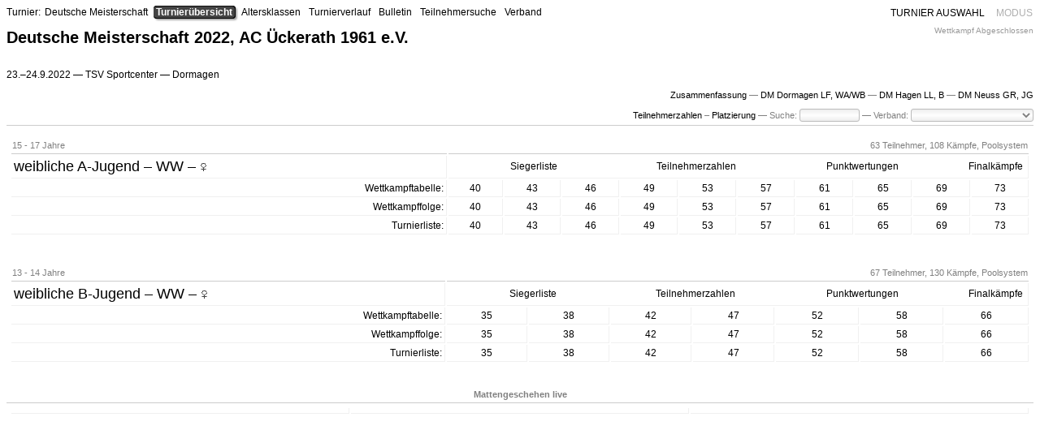

--- FILE ---
content_type: text/html; charset=UTF-8
request_url: http://turniere.ringen-nrw.de/?sv=tmv&wbw%3Asiteservice=1&tk=tmv&op=t&tnmid=20&xoview=a&paid=1563&xopaid=1563&xoname=Scherer&xogivenname=Vincent&xoorg=S%C3%BCdbaden&orgid=507&xoou=KSV+Tennenbronn&xojwcid=311&xoweight=82+kg&tnmId=12&__=1716640124.1030946391
body_size: 4668
content:
<!DOCTYPE html>
<html xmlns="http://www.w3.org/1999/xhtml">
  <head>
    <meta http-equiv="Content-Type" content="text/html; charset=utf-8" />
    <meta charset="UTF-8" />
    <link href="/site/css/site.css" rel="stylesheet" type="text/css" />
    <link rel="shortcut icon" type="image/x-icon" href="rdb.ico" />
    <title>tmv</title>
    <!-- begin-wbw-header -->
    <link rel="stylesheet" href="/lib/wbw/css/wbw.main.css" type="text/css"/><link rel="stylesheet" href="/lib/wbw/css/wbw.local.css" type="text/css"/><script type="text/javascript" src="/lib/wbw/js/jquery.js"></script><script type="text/javascript" src="/lib/wbw/js/jquery.noconflict.wbw.js"></script><link rel="stylesheet" href="/lib/wbw/css/wbw.component.css" type="text/css"/><script type="text/javascript" src="/lib/wbw/js/registerCard.js"></script><script type="text/javascript" src="/lib/wbw/js/jquery.noconflict.false.wbw.js"></script>    <!-- end-wbw-header -->
  </head>
  <body>
    <a name="home"></a>
    <!-- begin-wbw-body -->
    <div class="rdb"><a name="top"></a> 

<div class="wbwRelative">    
    
<div class="r " style="position:absolute; top:1px; right:60px; z-index:4;"><a href="/?sv=tmv&wbw%3Asiteservice=1&tk=tmv&op=z&tnmid=20&xoview=a&paid=1563&xopaid=1563&xoname=Scherer&xogivenname=Vincent&xoorg=S%C3%BCdbaden&orgid=507&xoou=KSV+Tennenbronn&xojwcid=311&xoweight=82+kg&tnmId=12&tnacid=55&__=1769914831.1892967550">TURNIER AUSWAHL</a></div><div class="r " style="position:absolute; top:1px; right:1px; z-index:4;">  <div id="__1769914831gcid3716n" class="g">MODUS</div>  <div id="__1769914831gcid3716b" style="display:none; border-radius:10px; box-shadow:1px 1px 1px #444;                        border:1px solid #ccc; background-color: #fff; padding:5px">    <div class="bb " style="font-size:larger"><a href="/?sv=tmv&wbw%3Asiteservice=1&tk=tmv&op=t&tnmid=20&xoview=a&paid=1563&xopaid=1563&xoname=Scherer&xogivenname=Vincent&xoorg=S%C3%BCdbaden&orgid=507&xoou=KSV+Tennenbronn&xojwcid=311&xoweight=82+kg&tnmId=12&tnacid=55&__=1769914831.1241574313" class="rdbSelected">Pressemodus</a></div>    <div class="bb " style="font-size:larger"><a href="/?sv=tmv&wbw%3Asiteservice=1&tk=tmv&op=t&tnmid=20&xoview=q&paid=1563&xopaid=1563&xoname=Scherer&xogivenname=Vincent&xoorg=S%C3%BCdbaden&orgid=507&xoou=KSV+Tennenbronn&xojwcid=311&xoweight=82+kg&tnmId=12&tnacid=55&__=1769914831.178236527" class="">&Uuml;bertragungsmodus</a></div>    <div class="bb " style="font-size:larger"><a href="/?sv=tmv&wbw%3Asiteservice=1&tk=tmv&op=t&tnmid=20&xoview=g&paid=1563&xopaid=1563&xoname=Scherer&xogivenname=Vincent&xoorg=S%C3%BCdbaden&orgid=507&xoou=KSV+Tennenbronn&xojwcid=311&xoweight=82+kg&tnmId=12&tnacid=55&__=1769914831.1878038174" class="">Trainermodus</a></div>  </div></div>
<script>
(function(jq) { jq(document).ready(function() { 
  wbwjquery("#__1769914831gcid3716n").click(function() {
    wbwjquery("#__1769914831gcid3716b").toggle(200);
  });
})})(wbwjquery);

</script>
<a name="top"></a><table class="rdbNavList"><tr><td class="WbwNavEntryHead rdbNavEntryHead" >Turnier:</td><td><span class="WbwNavEntry rdbNavEntry  "><a href="/?sv=tmv&wbw%3Asiteservice=1&tk=tmv&op=tg&tnmid=20&xoview=a&paid=1563&xopaid=1563&xoname=Scherer&xogivenname=Vincent&xoorg=S%C3%BCdbaden&orgid=507&xoou=KSV+Tennenbronn&xojwcid=311&xoweight=82+kg&tnmId=12&tnacid=55&__=1769914831.168242491"  title="Zusammenfassung aller Austragungen">Deutsche Meisterschaft</a></span><span class="WbwNavEntry rdbNavEntry rdbSelected "><a href="/?sv=tmv&wbw%3Asiteservice=1&tk=tmv&op=th&tnmid=20&xoview=a&paid=1563&xopaid=1563&xoname=Scherer&xogivenname=Vincent&xoorg=S%C3%BCdbaden&orgid=507&xoou=KSV+Tennenbronn&xojwcid=311&xoweight=82+kg&tnmId=12&tnacid=55&__=1769914831.382719089"  title="Zeige eine &Uuml;bersicht aller Altersklassen und Gewichtsklassen des Turniers an">Turnier&uuml;bersicht</a></span><span class="WbwNavEntry rdbNavEntry  "><a href="/?sv=tmv&wbw%3Asiteservice=1&tk=tmv&op=ta&tnmid=20&xoview=a&paid=1563&xopaid=1563&xoname=Scherer&xogivenname=Vincent&xoorg=S%C3%BCdbaden&orgid=507&xoou=KSV+Tennenbronn&xojwcid=311&xoweight=82+kg&tnmId=12&tnacid=55&__=1769914831.7950583"  title="Zeige Turnierlisten, Wettkampffolge und Finalk&auml;mpfe nach Altersklasse an">Altersklassen</a></span><span class="WbwNavEntry rdbNavEntry  "><a href="/?sv=tmv&wbw%3Asiteservice=1&tk=tmv&op=tt&tnmid=20&xoview=a&paid=1563&xopaid=1563&xoname=Scherer&xogivenname=Vincent&xoorg=S%C3%BCdbaden&orgid=507&xoou=KSV+Tennenbronn&xojwcid=311&xoweight=82+kg&tnmId=12&tnacid=55&__=1769914831.40877278"  title="Verlauf des Turniers anzeigen">Turnierverlauf</a></span><span class="WbwNavEntry rdbNavEntry  "><a href="/?sv=tmv&wbw%3Asiteservice=1&tk=tmv&op=tb&tnmid=20&xoview=a&paid=1563&xopaid=1563&xoname=Scherer&xogivenname=Vincent&xoorg=S%C3%BCdbaden&orgid=507&xoou=KSV+Tennenbronn&xojwcid=311&xoweight=82+kg&tnmId=12&tnacid=55&__=1769914831.2024165554"  title="Teilnehmerzahlen, Punktwertungen, Siegerliste und Finalk&auml;mpfe des Turniers">Bulletin</a></span><span class="WbwNavEntry rdbNavEntry  "><a href="/?sv=tmv&wbw%3Asiteservice=1&tk=tmv&op=tp&tnmid=20&xoview=a&paid=1563&xopaid=1563&xoname=Scherer&xogivenname=Vincent&xoorg=S%C3%BCdbaden&orgid=507&xoou=KSV+Tennenbronn&xojwcid=311&xoweight=82+kg&tnmId=12&tnacid=55&__=1769914831.1128082043"  title="Suche einen Teilnehmer &uuml;ber seinen Namen und zeige dessen Turnierergebnis an">Teilnehmersuche</a></span><span class="WbwNavEntry rdbNavEntry  "><a href="/?sv=tmv&wbw%3Asiteservice=1&tk=tmv&op=to&tnmid=20&xoview=a&paid=1563&xopaid=1563&xoname=Scherer&xogivenname=Vincent&xoorg=S%C3%BCdbaden&orgid=507&xoou=KSV+Tennenbronn&xojwcid=311&xoweight=82+kg&tnmId=12&tnacid=55&__=1769914831.339602811"  title="W&auml;hle einen Verband und zeige die Wettkampffolge des Verbands an">Verband</a></span></td></tr>
</table><h1>Deutsche Meisterschaft 2022, AC Ückerath 1961 e.V.</h1><div class="wbwNoticeHeadline"><div class="r" title="UWW Regeln 2022 &ndash; #20 &ndash; 2022.GER.NRW &ndash; Verband und Verein &ndash; 130 Teilnehmer / 238 Kämpfe">  Wettkampf Abgeschlossen</div></div><div style="height:1px;">&nbsp;</div><p>23.&ndash;24.9.2022 &mdash; TSV Sportcenter  &mdash; <span title="Ausrichter: AC Ückerath 1961 e.V.">Dormagen</span></p><p class="r tiny"><a href="/?sv=tmv&wbw%3Asiteservice=1&tk=tmv&op=tg&tnmid=20&xoview=a&paid=1563&xopaid=1563&xoname=Scherer&xogivenname=Vincent&xoorg=S%C3%BCdbaden&orgid=507&xoou=KSV+Tennenbronn&xojwcid=311&xoweight=82+kg&tnmId=12&tnacid=55&__=1769914831.1769105747" title="Auswertung Deutsche Meisterschaft komplett">Zusammenfassung</a> &mdash; <a href="/?sv=tmv&wbw%3Asiteservice=1&tk=tmv&op=t&tnmid=20&xoview=a&paid=1563&xopaid=1563&xoname=Scherer&xogivenname=Vincent&xoorg=S%C3%BCdbaden&orgid=507&xoou=KSV+Tennenbronn&xojwcid=311&xoweight=82+kg&tnmId=12&tnacid=55&__=1769914831.868922856" title="weibliche A-Jugend, weibliche B-Jugend weiblicher Ringkampf in Dormagen vom 23.09.2022 bis 24.09.2022">DM Dormagen LF, WA/WB</a> &mdash; <a href="/?sv=tmv&wbw%3Asiteservice=1&tk=tmv&op=t&tnmid=19&xoview=a&paid=1563&xopaid=1563&xoname=Scherer&xogivenname=Vincent&xoorg=S%C3%BCdbaden&orgid=507&xoou=KSV+Tennenbronn&xojwcid=311&xoweight=82+kg&tnmId=12&tnacid=55&__=1769914831.652840875" title="B-Jugend Freistil in Hagen vom 23.09.2022 bis 24.09.2022">DM Hagen LL, B</a> &mdash; <a href="/?sv=tmv&wbw%3Asiteservice=1&tk=tmv&op=t&tnmid=12&xoview=a&paid=1563&xopaid=1563&xoname=Scherer&xogivenname=Vincent&xoorg=S%C3%BCdbaden&orgid=507&xoou=KSV+Tennenbronn&xojwcid=311&xoweight=82+kg&tnmId=12&tnacid=55&__=1769914831.27695937" title="Junioren griechisch-r&ouml;misch in Neuss vom 23.09.2022 bis 24.09.2022">DM Neuss GR, JG</a></p><p class="r f tiny"><a href="/?sv=tmv&wbw%3Asiteservice=1&tk=tmv&op=tbca&tnmid=20&xoview=a&paid=1563&xopaid=1563&xoname=Scherer&xogivenname=Vincent&xoorg=S%C3%BCdbaden&orgid=507&xoou=KSV+Tennenbronn&xojwcid=311&xoweight=82+kg&tnmId=12&tnacid=55&__=1769914831.1252546044" title="Teilnehmerzahlen nach Altersklasse">Teilnehmerzahlen</a> &ndash; <a href="/?sv=tmv&wbw%3Asiteservice=1&tk=tmv&op=tbro&tnmid=20&xoview=a&paid=1563&xopaid=1563&xoname=Scherer&xogivenname=Vincent&xoorg=S%C3%BCdbaden&orgid=507&xoou=KSV+Tennenbronn&xojwcid=311&xoweight=82+kg&tnmId=12&tnacid=55&__=1769914831.1205375042" title="Zeige die Platzierung nach Verband an">Platzierung</a> &mdash; <span class="x" title="Teilnehmer Suche"> Suche: <input   class="tiny RdbTnmQAttendee" name="q_qattendee" id="q_qattendee" type="text" value=""  size="10"  ></span> &mdash; <span class="x" title="Auswahl Verband">Verband: <select   class="inputbox tiny RdbTnmQOrg" name="q_qorg" id="q_qorg" size="1"><option value="" selected="selected"></option><option value="Bayern" >Bayern</option><option value="Berlin" >Berlin</option><option value="Brandenburg" >Brandenburg</option><option value="Hessen" >Hessen</option><option value="Mecklenburg-Vorpommern" >Mecklenburg-Vorpommern</option><option value="Niedersachsen" >Niedersachsen</option><option value="Nordbaden" >Nordbaden</option><option value="Nordrhein-Westfalen" >Nordrhein-Westfalen</option><option value="Pfalz" >Pfalz</option><option value="Rheinhessen" >Rheinhessen</option><option value="Rheinland" >Rheinland</option><option value="Saarland" >Saarland</option><option value="Sachsen" >Sachsen</option><option value="Sachsen-Anhalt" >Sachsen-Anhalt</option><option value="Südbaden" >Südbaden</option><option value="Thüringen" >Thüringen</option><option value="Württemberg" >Württemberg</option></select></span></p>
<script>
(function(jq) { jq(document).ready(function() { 
  wbwjquery(".RdbTnmQAttendee").keydown(function(ev) {
     if (ev.which == 13) {
         var o = {};
         o["qname"] = o["xoname"] = wbwjquery("#q_qattendee").val();
         return window.location.assign("/?sv=tmv&wbw%3Asiteservice=1&tk=tmv&op=tpb&tnmid=20&xoview=a&paid=1563&xopaid=1563&xoname=Scherer&xogivenname=Vincent&xoorg=S%C3%BCdbaden&orgid=507&xoou=KSV+Tennenbronn&xojwcid=311&xoweight=82+kg&tnmId=12&tnacid=55&__=1769914831.250979656&"+ wbwjquery.param(o));
     }
     if (ev.which == 27) {
         wbwjquery(".RdbTnmQAttendee").val("");
     }
  });
  wbwjquery(".RdbTnmQOrg").change(function() {
     var o = {};
     o["qorg"] = o["xoorg"] = wbwjquery("#q_qorg").val();
     window.location = "/?sv=tmv&wbw%3Asiteservice=1&tk=tmv&op=toa&tnmid=20&xoview=a&paid=1563&xopaid=1563&xoname=Scherer&xogivenname=Vincent&xoorg=S%C3%BCdbaden&orgid=507&xoou=KSV+Tennenbronn&xojwcid=311&xoweight=82+kg&tnmId=12&tnacid=55&__=1769914831.1549312246&"+ wbwjquery.param(o);
  });
})})(wbwjquery);

</script>
<div class=""></div><table class="rdbSpacy">  <tr class="">    <td class="f"><div class="tiny">15 - 17 Jahre</div></td>    <td class="f r" colspan="10" style="position:relative">        <div id="__1769914831gcid3717" class="tiny r">63 Teilnehmer, 108 K&auml;mpfe, Poolsystem</div>            </td>  </tr>  <tr class="">    <td class="brb large x">      weibliche A-Jugend &ndash; WW &ndash; <img src="/lib/wbw/icons/female.gif">    </td>  <td class="brb r" colspan="10">    <table style="width:100%"><tr>      <td class="r"><a href="/?sv=tmv&wbw%3Asiteservice=1&tk=tmv&op=tbra&tnmid=20&xoview=a&paid=1563&xopaid=1563&xoname=Scherer&xogivenname=Vincent&xoorg=S%C3%BCdbaden&orgid=507&xoou=KSV+Tennenbronn&xojwcid=311&xoweight=82+kg&tnmId=12&tnacid=55&__=1769914831.805609414" title="Siegerliste nach Gewichtsklassen">Siegerliste</a></td>      <td class="r"><a href="/?sv=tmv&wbw%3Asiteservice=1&tk=tmv&op=tbcw&tnmid=20&xoview=a&paid=1563&xopaid=1563&xoname=Scherer&xogivenname=Vincent&xoorg=S%C3%BCdbaden&orgid=507&xoou=KSV+Tennenbronn&xojwcid=311&xoweight=82+kg&tnmId=12&tnacid=55&__=1769914831.31750884" title="Teilnehmerzahlen nach Gewichtsklassen">Teilnehmerzahlen</a></td>      <td class="r"><a href="/?sv=tmv&wbw%3Asiteservice=1&tk=tmv&op=tby&tnmid=20&xoview=a&paid=1563&xopaid=1563&xoname=Scherer&xogivenname=Vincent&xoorg=S%C3%BCdbaden&orgid=507&xoou=KSV+Tennenbronn&xojwcid=311&xoweight=82+kg&tnmId=12&tnacid=55&__=1769914831.721940387" title="Punktwertungen">Punktwertungen</a></td>      <td class="r"><a href="/?sv=tmv&wbw%3Asiteservice=1&tk=tmv&op=tbf&tnmid=20&xoview=a&paid=1563&xopaid=1563&xoname=Scherer&xogivenname=Vincent&xoorg=S%C3%BCdbaden&orgid=507&xoou=KSV+Tennenbronn&xojwcid=311&xoweight=82+kg&tnmId=12&tnacid=55&__=1769914831.1677370219" title="Finalk&auml;mpfe">Finalk&auml;mpfe</a></td>    </tr></table>  </td>  </tr><tr class="rdbMagic">  <td class="r brb">Wettkampftabelle:</td><td class="c brb x"><a class="rdbLink" href="/?sv=tmv&wbw%3Asiteservice=1&tk=tmv&op=tab&tnmid=20&xoview=a&paid=1563&xopaid=1563&xoname=Scherer&xogivenname=Vincent&xoorg=S%C3%BCdbaden&orgid=507&xoou=KSV+Tennenbronn&xojwcid=311&xoweight=82+kg&tnmId=12&tnacid=55&wcid=541&__=1769914831.720579917" title="Wettkampftabelle der 40 kg Klasse (weibliche A-Jugend) &ndash; 0 K&auml;mpfe &ndash; 0 Teilnehmer">40</a></td><td class="c brb x"><a class="rdbLink" href="/?sv=tmv&wbw%3Asiteservice=1&tk=tmv&op=tab&tnmid=20&xoview=a&paid=1563&xopaid=1563&xoname=Scherer&xogivenname=Vincent&xoorg=S%C3%BCdbaden&orgid=507&xoou=KSV+Tennenbronn&xojwcid=311&xoweight=82+kg&tnmId=12&tnacid=55&wcid=542&__=1769914831.1627668362" title="Wettkampftabelle der 43 kg Klasse (weibliche A-Jugend) &ndash; 0 K&auml;mpfe &ndash; 0 Teilnehmer">43</a></td><td class="c brb x"><a class="rdbLink" href="/?sv=tmv&wbw%3Asiteservice=1&tk=tmv&op=tab&tnmid=20&xoview=a&paid=1563&xopaid=1563&xoname=Scherer&xogivenname=Vincent&xoorg=S%C3%BCdbaden&orgid=507&xoou=KSV+Tennenbronn&xojwcid=311&xoweight=82+kg&tnmId=12&tnacid=55&wcid=543&__=1769914831.1483145467" title="Wettkampftabelle der 46 kg Klasse (weibliche A-Jugend) &ndash; 3 K&auml;mpfe &ndash; 3 Teilnehmer">46</a></td><td class="c brb x"><a class="rdbLink" href="/?sv=tmv&wbw%3Asiteservice=1&tk=tmv&op=tab&tnmid=20&xoview=a&paid=1563&xopaid=1563&xoname=Scherer&xogivenname=Vincent&xoorg=S%C3%BCdbaden&orgid=507&xoou=KSV+Tennenbronn&xojwcid=311&xoweight=82+kg&tnmId=12&tnacid=55&wcid=544&__=1769914831.553577882" title="Wettkampftabelle der 49 kg Klasse (weibliche A-Jugend) &ndash; 10 K&auml;mpfe &ndash; 5 Teilnehmer">49</a></td><td class="c brb x"><a class="rdbLink" href="/?sv=tmv&wbw%3Asiteservice=1&tk=tmv&op=tab&tnmid=20&xoview=a&paid=1563&xopaid=1563&xoname=Scherer&xogivenname=Vincent&xoorg=S%C3%BCdbaden&orgid=507&xoou=KSV+Tennenbronn&xojwcid=311&xoweight=82+kg&tnmId=12&tnacid=55&wcid=545&__=1769914831.1525415831" title="Wettkampftabelle der 53 kg Klasse (weibliche A-Jugend) &ndash; 29 K&auml;mpfe &ndash; 16 Teilnehmer">53</a></td><td class="c brb x"><a class="rdbLink" href="/?sv=tmv&wbw%3Asiteservice=1&tk=tmv&op=tab&tnmid=20&xoview=a&paid=1563&xopaid=1563&xoname=Scherer&xogivenname=Vincent&xoorg=S%C3%BCdbaden&orgid=507&xoou=KSV+Tennenbronn&xojwcid=311&xoweight=82+kg&tnmId=12&tnacid=55&wcid=546&__=1769914831.1926542190" title="Wettkampftabelle der 57 kg Klasse (weibliche A-Jugend) &ndash; 21 K&auml;mpfe &ndash; 12 Teilnehmer">57</a></td><td class="c brb x"><a class="rdbLink" href="/?sv=tmv&wbw%3Asiteservice=1&tk=tmv&op=tab&tnmid=20&xoview=a&paid=1563&xopaid=1563&xoname=Scherer&xogivenname=Vincent&xoorg=S%C3%BCdbaden&orgid=507&xoou=KSV+Tennenbronn&xojwcid=311&xoweight=82+kg&tnmId=12&tnacid=55&wcid=547&__=1769914831.795684828" title="Wettkampftabelle der 61 kg Klasse (weibliche A-Jugend) &ndash; 20 K&auml;mpfe &ndash; 11 Teilnehmer">61</a></td><td class="c brb x"><a class="rdbLink" href="/?sv=tmv&wbw%3Asiteservice=1&tk=tmv&op=tab&tnmid=20&xoview=a&paid=1563&xopaid=1563&xoname=Scherer&xogivenname=Vincent&xoorg=S%C3%BCdbaden&orgid=507&xoou=KSV+Tennenbronn&xojwcid=311&xoweight=82+kg&tnmId=12&tnacid=55&wcid=548&__=1769914831.1792723420" title="Wettkampftabelle der 65 kg Klasse (weibliche A-Jugend) &ndash; 13 K&auml;mpfe &ndash; 8 Teilnehmer">65</a></td><td class="c brb x"><a class="rdbLink" href="/?sv=tmv&wbw%3Asiteservice=1&tk=tmv&op=tab&tnmid=20&xoview=a&paid=1563&xopaid=1563&xoname=Scherer&xogivenname=Vincent&xoorg=S%C3%BCdbaden&orgid=507&xoou=KSV+Tennenbronn&xojwcid=311&xoweight=82+kg&tnmId=12&tnacid=55&wcid=549&__=1769914831.1355128653" title="Wettkampftabelle der 69 kg Klasse (weibliche A-Jugend) &ndash; 6 K&auml;mpfe &ndash; 4 Teilnehmer">69</a></td><td class="c brb x"><a class="rdbLink" href="/?sv=tmv&wbw%3Asiteservice=1&tk=tmv&op=tab&tnmid=20&xoview=a&paid=1563&xopaid=1563&xoname=Scherer&xogivenname=Vincent&xoorg=S%C3%BCdbaden&orgid=507&xoou=KSV+Tennenbronn&xojwcid=311&xoweight=82+kg&tnmId=12&tnacid=55&wcid=550&__=1769914831.1602835321" title="Wettkampftabelle der 73 kg Klasse (weibliche A-Jugend) &ndash; 6 K&auml;mpfe &ndash; 4 Teilnehmer">73</a></td></tr><tr class="rdbMagic">  <td class="r brb">Wettkampffolge:</td><td class="c brb x"><a class="rdbLink" href="/?sv=tmv&wbw%3Asiteservice=1&tk=tmv&op=tat&tnmid=20&xoview=a&paid=1563&xopaid=1563&xoname=Scherer&xogivenname=Vincent&xoorg=S%C3%BCdbaden&orgid=507&xoou=KSV+Tennenbronn&xojwcid=311&xoweight=82+kg&tnmId=12&tnacid=55&wcid=541&__=1769914831.1658134318" title="Wettkampffolge der 40 kg Klasse (weibliche A-Jugend) &ndash; 0 K&auml;mpfe &ndash; 0 Teilnehmer">40</a></td><td class="c brb x"><a class="rdbLink" href="/?sv=tmv&wbw%3Asiteservice=1&tk=tmv&op=tat&tnmid=20&xoview=a&paid=1563&xopaid=1563&xoname=Scherer&xogivenname=Vincent&xoorg=S%C3%BCdbaden&orgid=507&xoou=KSV+Tennenbronn&xojwcid=311&xoweight=82+kg&tnmId=12&tnacid=55&wcid=542&__=1769914831.235986493" title="Wettkampffolge der 43 kg Klasse (weibliche A-Jugend) &ndash; 0 K&auml;mpfe &ndash; 0 Teilnehmer">43</a></td><td class="c brb x"><a class="rdbLink" href="/?sv=tmv&wbw%3Asiteservice=1&tk=tmv&op=tat&tnmid=20&xoview=a&paid=1563&xopaid=1563&xoname=Scherer&xogivenname=Vincent&xoorg=S%C3%BCdbaden&orgid=507&xoou=KSV+Tennenbronn&xojwcid=311&xoweight=82+kg&tnmId=12&tnacid=55&wcid=543&__=1769914831.33465277" title="Wettkampffolge der 46 kg Klasse (weibliche A-Jugend) &ndash; 3 K&auml;mpfe &ndash; 3 Teilnehmer">46</a></td><td class="c brb x"><a class="rdbLink" href="/?sv=tmv&wbw%3Asiteservice=1&tk=tmv&op=tat&tnmid=20&xoview=a&paid=1563&xopaid=1563&xoname=Scherer&xogivenname=Vincent&xoorg=S%C3%BCdbaden&orgid=507&xoou=KSV+Tennenbronn&xojwcid=311&xoweight=82+kg&tnmId=12&tnacid=55&wcid=544&__=1769914831.1151503776" title="Wettkampffolge der 49 kg Klasse (weibliche A-Jugend) &ndash; 10 K&auml;mpfe &ndash; 5 Teilnehmer">49</a></td><td class="c brb x"><a class="rdbLink" href="/?sv=tmv&wbw%3Asiteservice=1&tk=tmv&op=tat&tnmid=20&xoview=a&paid=1563&xopaid=1563&xoname=Scherer&xogivenname=Vincent&xoorg=S%C3%BCdbaden&orgid=507&xoou=KSV+Tennenbronn&xojwcid=311&xoweight=82+kg&tnmId=12&tnacid=55&wcid=545&__=1769914831.1027764511" title="Wettkampffolge der 53 kg Klasse (weibliche A-Jugend) &ndash; 29 K&auml;mpfe &ndash; 16 Teilnehmer">53</a></td><td class="c brb x"><a class="rdbLink" href="/?sv=tmv&wbw%3Asiteservice=1&tk=tmv&op=tat&tnmid=20&xoview=a&paid=1563&xopaid=1563&xoname=Scherer&xogivenname=Vincent&xoorg=S%C3%BCdbaden&orgid=507&xoou=KSV+Tennenbronn&xojwcid=311&xoweight=82+kg&tnmId=12&tnacid=55&wcid=546&__=1769914831.692138082" title="Wettkampffolge der 57 kg Klasse (weibliche A-Jugend) &ndash; 21 K&auml;mpfe &ndash; 12 Teilnehmer">57</a></td><td class="c brb x"><a class="rdbLink" href="/?sv=tmv&wbw%3Asiteservice=1&tk=tmv&op=tat&tnmid=20&xoview=a&paid=1563&xopaid=1563&xoname=Scherer&xogivenname=Vincent&xoorg=S%C3%BCdbaden&orgid=507&xoou=KSV+Tennenbronn&xojwcid=311&xoweight=82+kg&tnmId=12&tnacid=55&wcid=547&__=1769914831.521656093" title="Wettkampffolge der 61 kg Klasse (weibliche A-Jugend) &ndash; 20 K&auml;mpfe &ndash; 11 Teilnehmer">61</a></td><td class="c brb x"><a class="rdbLink" href="/?sv=tmv&wbw%3Asiteservice=1&tk=tmv&op=tat&tnmid=20&xoview=a&paid=1563&xopaid=1563&xoname=Scherer&xogivenname=Vincent&xoorg=S%C3%BCdbaden&orgid=507&xoou=KSV+Tennenbronn&xojwcid=311&xoweight=82+kg&tnmId=12&tnacid=55&wcid=548&__=1769914831.1415537263" title="Wettkampffolge der 65 kg Klasse (weibliche A-Jugend) &ndash; 13 K&auml;mpfe &ndash; 8 Teilnehmer">65</a></td><td class="c brb x"><a class="rdbLink" href="/?sv=tmv&wbw%3Asiteservice=1&tk=tmv&op=tat&tnmid=20&xoview=a&paid=1563&xopaid=1563&xoname=Scherer&xogivenname=Vincent&xoorg=S%C3%BCdbaden&orgid=507&xoou=KSV+Tennenbronn&xojwcid=311&xoweight=82+kg&tnmId=12&tnacid=55&wcid=549&__=1769914831.983174676" title="Wettkampffolge der 69 kg Klasse (weibliche A-Jugend) &ndash; 6 K&auml;mpfe &ndash; 4 Teilnehmer">69</a></td><td class="c brb x"><a class="rdbLink" href="/?sv=tmv&wbw%3Asiteservice=1&tk=tmv&op=tat&tnmid=20&xoview=a&paid=1563&xopaid=1563&xoname=Scherer&xogivenname=Vincent&xoorg=S%C3%BCdbaden&orgid=507&xoou=KSV+Tennenbronn&xojwcid=311&xoweight=82+kg&tnmId=12&tnacid=55&wcid=550&__=1769914831.2120354987" title="Wettkampffolge der 73 kg Klasse (weibliche A-Jugend) &ndash; 6 K&auml;mpfe &ndash; 4 Teilnehmer">73</a></td></tr><tr class="rdbMagic">  <td class="r brb">Turnierliste:</td><td class="c brb x"><a class="rdbLink" href="/?sv=tmv&wbw%3Asiteservice=1&tk=tmv&op=tal&tnmid=20&xoview=a&paid=1563&xopaid=1563&xoname=Scherer&xogivenname=Vincent&xoorg=S%C3%BCdbaden&orgid=507&xoou=KSV+Tennenbronn&xojwcid=311&xoweight=82+kg&tnmId=12&tnacid=55&wcid=541&__=1769914831.697683048" title="Turnierliste der 40 kg Klasse (weibliche A-Jugend) &ndash; 0 K&auml;mpfe &ndash; 0 Teilnehmer">40</a></td><td class="c brb x"><a class="rdbLink" href="/?sv=tmv&wbw%3Asiteservice=1&tk=tmv&op=tal&tnmid=20&xoview=a&paid=1563&xopaid=1563&xoname=Scherer&xogivenname=Vincent&xoorg=S%C3%BCdbaden&orgid=507&xoou=KSV+Tennenbronn&xojwcid=311&xoweight=82+kg&tnmId=12&tnacid=55&wcid=542&__=1769914831.1899739521" title="Turnierliste der 43 kg Klasse (weibliche A-Jugend) &ndash; 0 K&auml;mpfe &ndash; 0 Teilnehmer">43</a></td><td class="c brb x"><a class="rdbLink" href="/?sv=tmv&wbw%3Asiteservice=1&tk=tmv&op=tal&tnmid=20&xoview=a&paid=1563&xopaid=1563&xoname=Scherer&xogivenname=Vincent&xoorg=S%C3%BCdbaden&orgid=507&xoou=KSV+Tennenbronn&xojwcid=311&xoweight=82+kg&tnmId=12&tnacid=55&wcid=543&__=1769914831.1999914284" title="Turnierliste der 46 kg Klasse (weibliche A-Jugend) &ndash; 3 K&auml;mpfe &ndash; 3 Teilnehmer">46</a></td><td class="c brb x"><a class="rdbLink" href="/?sv=tmv&wbw%3Asiteservice=1&tk=tmv&op=tal&tnmid=20&xoview=a&paid=1563&xopaid=1563&xoname=Scherer&xogivenname=Vincent&xoorg=S%C3%BCdbaden&orgid=507&xoou=KSV+Tennenbronn&xojwcid=311&xoweight=82+kg&tnmId=12&tnacid=55&wcid=544&__=1769914831.1929319566" title="Turnierliste der 49 kg Klasse (weibliche A-Jugend) &ndash; 10 K&auml;mpfe &ndash; 5 Teilnehmer">49</a></td><td class="c brb x"><a class="rdbLink" href="/?sv=tmv&wbw%3Asiteservice=1&tk=tmv&op=tal&tnmid=20&xoview=a&paid=1563&xopaid=1563&xoname=Scherer&xogivenname=Vincent&xoorg=S%C3%BCdbaden&orgid=507&xoou=KSV+Tennenbronn&xojwcid=311&xoweight=82+kg&tnmId=12&tnacid=55&wcid=545&__=1769914831.832712923" title="Turnierliste der 53 kg Klasse (weibliche A-Jugend) &ndash; 29 K&auml;mpfe &ndash; 16 Teilnehmer">53</a></td><td class="c brb x"><a class="rdbLink" href="/?sv=tmv&wbw%3Asiteservice=1&tk=tmv&op=tal&tnmid=20&xoview=a&paid=1563&xopaid=1563&xoname=Scherer&xogivenname=Vincent&xoorg=S%C3%BCdbaden&orgid=507&xoou=KSV+Tennenbronn&xojwcid=311&xoweight=82+kg&tnmId=12&tnacid=55&wcid=546&__=1769914831.623020320" title="Turnierliste der 57 kg Klasse (weibliche A-Jugend) &ndash; 21 K&auml;mpfe &ndash; 12 Teilnehmer">57</a></td><td class="c brb x"><a class="rdbLink" href="/?sv=tmv&wbw%3Asiteservice=1&tk=tmv&op=tal&tnmid=20&xoview=a&paid=1563&xopaid=1563&xoname=Scherer&xogivenname=Vincent&xoorg=S%C3%BCdbaden&orgid=507&xoou=KSV+Tennenbronn&xojwcid=311&xoweight=82+kg&tnmId=12&tnacid=55&wcid=547&__=1769914831.388775353" title="Turnierliste der 61 kg Klasse (weibliche A-Jugend) &ndash; 20 K&auml;mpfe &ndash; 11 Teilnehmer">61</a></td><td class="c brb x"><a class="rdbLink" href="/?sv=tmv&wbw%3Asiteservice=1&tk=tmv&op=tal&tnmid=20&xoview=a&paid=1563&xopaid=1563&xoname=Scherer&xogivenname=Vincent&xoorg=S%C3%BCdbaden&orgid=507&xoou=KSV+Tennenbronn&xojwcid=311&xoweight=82+kg&tnmId=12&tnacid=55&wcid=548&__=1769914831.1962214234" title="Turnierliste der 65 kg Klasse (weibliche A-Jugend) &ndash; 13 K&auml;mpfe &ndash; 8 Teilnehmer">65</a></td><td class="c brb x"><a class="rdbLink" href="/?sv=tmv&wbw%3Asiteservice=1&tk=tmv&op=tal&tnmid=20&xoview=a&paid=1563&xopaid=1563&xoname=Scherer&xogivenname=Vincent&xoorg=S%C3%BCdbaden&orgid=507&xoou=KSV+Tennenbronn&xojwcid=311&xoweight=82+kg&tnmId=12&tnacid=55&wcid=549&__=1769914831.1848292779" title="Turnierliste der 69 kg Klasse (weibliche A-Jugend) &ndash; 6 K&auml;mpfe &ndash; 4 Teilnehmer">69</a></td><td class="c brb x"><a class="rdbLink" href="/?sv=tmv&wbw%3Asiteservice=1&tk=tmv&op=tal&tnmid=20&xoview=a&paid=1563&xopaid=1563&xoname=Scherer&xogivenname=Vincent&xoorg=S%C3%BCdbaden&orgid=507&xoou=KSV+Tennenbronn&xojwcid=311&xoweight=82+kg&tnmId=12&tnacid=55&wcid=550&__=1769914831.432195405" title="Turnierliste der 73 kg Klasse (weibliche A-Jugend) &ndash; 6 K&auml;mpfe &ndash; 4 Teilnehmer">73</a></td></tr></table>
<script>
(function(jq) { jq(document).ready(function() { 
})})(wbwjquery);

</script>
<br><br><table class="rdbSpacy">  <tr class="">    <td class="f"><div class="tiny">13 - 14 Jahre</div></td>    <td class="f r" colspan="7" style="position:relative">        <div id="__1769914831gcid3718" class="tiny r">67 Teilnehmer, 130 K&auml;mpfe, Poolsystem</div>            </td>  </tr>  <tr class="">    <td class="brb large x">      weibliche B-Jugend &ndash; WW &ndash; <img src="/lib/wbw/icons/female.gif">    </td>  <td class="brb r" colspan="7">    <table style="width:100%"><tr>      <td class="r"><a href="/?sv=tmv&wbw%3Asiteservice=1&tk=tmv&op=tbra&tnmid=20&xoview=a&paid=1563&xopaid=1563&xoname=Scherer&xogivenname=Vincent&xoorg=S%C3%BCdbaden&orgid=507&xoou=KSV+Tennenbronn&xojwcid=311&xoweight=82+kg&tnmId=12&tnacid=56&__=1769914831.1691114558" title="Siegerliste nach Gewichtsklassen">Siegerliste</a></td>      <td class="r"><a href="/?sv=tmv&wbw%3Asiteservice=1&tk=tmv&op=tbcw&tnmid=20&xoview=a&paid=1563&xopaid=1563&xoname=Scherer&xogivenname=Vincent&xoorg=S%C3%BCdbaden&orgid=507&xoou=KSV+Tennenbronn&xojwcid=311&xoweight=82+kg&tnmId=12&tnacid=56&__=1769914831.362959483" title="Teilnehmerzahlen nach Gewichtsklassen">Teilnehmerzahlen</a></td>      <td class="r"><a href="/?sv=tmv&wbw%3Asiteservice=1&tk=tmv&op=tby&tnmid=20&xoview=a&paid=1563&xopaid=1563&xoname=Scherer&xogivenname=Vincent&xoorg=S%C3%BCdbaden&orgid=507&xoou=KSV+Tennenbronn&xojwcid=311&xoweight=82+kg&tnmId=12&tnacid=56&__=1769914831.2062527750" title="Punktwertungen">Punktwertungen</a></td>      <td class="r"><a href="/?sv=tmv&wbw%3Asiteservice=1&tk=tmv&op=tbf&tnmid=20&xoview=a&paid=1563&xopaid=1563&xoname=Scherer&xogivenname=Vincent&xoorg=S%C3%BCdbaden&orgid=507&xoou=KSV+Tennenbronn&xojwcid=311&xoweight=82+kg&tnmId=12&tnacid=56&__=1769914831.1775325984" title="Finalk&auml;mpfe">Finalk&auml;mpfe</a></td>    </tr></table>  </td>  </tr><tr class="rdbMagic">  <td class="r brb">Wettkampftabelle:</td><td class="c brb x"><a class="rdbLink" href="/?sv=tmv&wbw%3Asiteservice=1&tk=tmv&op=tab&tnmid=20&xoview=a&paid=1563&xopaid=1563&xoname=Scherer&xogivenname=Vincent&xoorg=S%C3%BCdbaden&orgid=507&xoou=KSV+Tennenbronn&xojwcid=311&xoweight=82+kg&tnmId=12&tnacid=56&wcid=551&__=1769914831.310874332" title="Wettkampftabelle der 35 kg Klasse (weibliche B-Jugend) &ndash; 6 K&auml;mpfe &ndash; 4 Teilnehmer">35</a></td><td class="c brb x"><a class="rdbLink" href="/?sv=tmv&wbw%3Asiteservice=1&tk=tmv&op=tab&tnmid=20&xoview=a&paid=1563&xopaid=1563&xoname=Scherer&xogivenname=Vincent&xoorg=S%C3%BCdbaden&orgid=507&xoou=KSV+Tennenbronn&xojwcid=311&xoweight=82+kg&tnmId=12&tnacid=56&wcid=552&__=1769914831.755651703" title="Wettkampftabelle der 38 kg Klasse (weibliche B-Jugend) &ndash; 15 K&auml;mpfe &ndash; 6 Teilnehmer">38</a></td><td class="c brb x"><a class="rdbLink" href="/?sv=tmv&wbw%3Asiteservice=1&tk=tmv&op=tab&tnmid=20&xoview=a&paid=1563&xopaid=1563&xoname=Scherer&xogivenname=Vincent&xoorg=S%C3%BCdbaden&orgid=507&xoou=KSV+Tennenbronn&xojwcid=311&xoweight=82+kg&tnmId=12&tnacid=56&wcid=553&__=1769914831.440802996" title="Wettkampftabelle der 42 kg Klasse (weibliche B-Jugend) &ndash; 29 K&auml;mpfe &ndash; 15 Teilnehmer">42</a></td><td class="c brb x"><a class="rdbLink" href="/?sv=tmv&wbw%3Asiteservice=1&tk=tmv&op=tab&tnmid=20&xoview=a&paid=1563&xopaid=1563&xoname=Scherer&xogivenname=Vincent&xoorg=S%C3%BCdbaden&orgid=507&xoou=KSV+Tennenbronn&xojwcid=311&xoweight=82+kg&tnmId=12&tnacid=56&wcid=554&__=1769914831.1944280375" title="Wettkampftabelle der 47 kg Klasse (weibliche B-Jugend) &ndash; 26 K&auml;mpfe &ndash; 13 Teilnehmer">47</a></td><td class="c brb x"><a class="rdbLink" href="/?sv=tmv&wbw%3Asiteservice=1&tk=tmv&op=tab&tnmid=20&xoview=a&paid=1563&xopaid=1563&xoname=Scherer&xogivenname=Vincent&xoorg=S%C3%BCdbaden&orgid=507&xoou=KSV+Tennenbronn&xojwcid=311&xoweight=82+kg&tnmId=12&tnacid=56&wcid=555&__=1769914831.1372890482" title="Wettkampftabelle der 52 kg Klasse (weibliche B-Jugend) &ndash; 25 K&auml;mpfe &ndash; 13 Teilnehmer">52</a></td><td class="c brb x"><a class="rdbLink" href="/?sv=tmv&wbw%3Asiteservice=1&tk=tmv&op=tab&tnmid=20&xoview=a&paid=1563&xopaid=1563&xoname=Scherer&xogivenname=Vincent&xoorg=S%C3%BCdbaden&orgid=507&xoou=KSV+Tennenbronn&xojwcid=311&xoweight=82+kg&tnmId=12&tnacid=56&wcid=556&__=1769914831.2084020041" title="Wettkampftabelle der 58 kg Klasse (weibliche B-Jugend) &ndash; 15 K&auml;mpfe &ndash; 8 Teilnehmer">58</a></td><td class="c brb x"><a class="rdbLink" href="/?sv=tmv&wbw%3Asiteservice=1&tk=tmv&op=tab&tnmid=20&xoview=a&paid=1563&xopaid=1563&xoname=Scherer&xogivenname=Vincent&xoorg=S%C3%BCdbaden&orgid=507&xoou=KSV+Tennenbronn&xojwcid=311&xoweight=82+kg&tnmId=12&tnacid=56&wcid=557&__=1769914831.1403021354" title="Wettkampftabelle der 66 kg Klasse (weibliche B-Jugend) &ndash; 14 K&auml;mpfe &ndash; 8 Teilnehmer">66</a></td></tr><tr class="rdbMagic">  <td class="r brb">Wettkampffolge:</td><td class="c brb x"><a class="rdbLink" href="/?sv=tmv&wbw%3Asiteservice=1&tk=tmv&op=tat&tnmid=20&xoview=a&paid=1563&xopaid=1563&xoname=Scherer&xogivenname=Vincent&xoorg=S%C3%BCdbaden&orgid=507&xoou=KSV+Tennenbronn&xojwcid=311&xoweight=82+kg&tnmId=12&tnacid=56&wcid=551&__=1769914831.1777309487" title="Wettkampffolge der 35 kg Klasse (weibliche B-Jugend) &ndash; 6 K&auml;mpfe &ndash; 4 Teilnehmer">35</a></td><td class="c brb x"><a class="rdbLink" href="/?sv=tmv&wbw%3Asiteservice=1&tk=tmv&op=tat&tnmid=20&xoview=a&paid=1563&xopaid=1563&xoname=Scherer&xogivenname=Vincent&xoorg=S%C3%BCdbaden&orgid=507&xoou=KSV+Tennenbronn&xojwcid=311&xoweight=82+kg&tnmId=12&tnacid=56&wcid=552&__=1769914831.604291171" title="Wettkampffolge der 38 kg Klasse (weibliche B-Jugend) &ndash; 15 K&auml;mpfe &ndash; 6 Teilnehmer">38</a></td><td class="c brb x"><a class="rdbLink" href="/?sv=tmv&wbw%3Asiteservice=1&tk=tmv&op=tat&tnmid=20&xoview=a&paid=1563&xopaid=1563&xoname=Scherer&xogivenname=Vincent&xoorg=S%C3%BCdbaden&orgid=507&xoou=KSV+Tennenbronn&xojwcid=311&xoweight=82+kg&tnmId=12&tnacid=56&wcid=553&__=1769914831.423999406" title="Wettkampffolge der 42 kg Klasse (weibliche B-Jugend) &ndash; 29 K&auml;mpfe &ndash; 15 Teilnehmer">42</a></td><td class="c brb x"><a class="rdbLink" href="/?sv=tmv&wbw%3Asiteservice=1&tk=tmv&op=tat&tnmid=20&xoview=a&paid=1563&xopaid=1563&xoname=Scherer&xogivenname=Vincent&xoorg=S%C3%BCdbaden&orgid=507&xoou=KSV+Tennenbronn&xojwcid=311&xoweight=82+kg&tnmId=12&tnacid=56&wcid=554&__=1769914831.2019895882" title="Wettkampffolge der 47 kg Klasse (weibliche B-Jugend) &ndash; 26 K&auml;mpfe &ndash; 13 Teilnehmer">47</a></td><td class="c brb x"><a class="rdbLink" href="/?sv=tmv&wbw%3Asiteservice=1&tk=tmv&op=tat&tnmid=20&xoview=a&paid=1563&xopaid=1563&xoname=Scherer&xogivenname=Vincent&xoorg=S%C3%BCdbaden&orgid=507&xoou=KSV+Tennenbronn&xojwcid=311&xoweight=82+kg&tnmId=12&tnacid=56&wcid=555&__=1769914831.1015016811" title="Wettkampffolge der 52 kg Klasse (weibliche B-Jugend) &ndash; 25 K&auml;mpfe &ndash; 13 Teilnehmer">52</a></td><td class="c brb x"><a class="rdbLink" href="/?sv=tmv&wbw%3Asiteservice=1&tk=tmv&op=tat&tnmid=20&xoview=a&paid=1563&xopaid=1563&xoname=Scherer&xogivenname=Vincent&xoorg=S%C3%BCdbaden&orgid=507&xoou=KSV+Tennenbronn&xojwcid=311&xoweight=82+kg&tnmId=12&tnacid=56&wcid=556&__=1769914831.2010541312" title="Wettkampffolge der 58 kg Klasse (weibliche B-Jugend) &ndash; 15 K&auml;mpfe &ndash; 8 Teilnehmer">58</a></td><td class="c brb x"><a class="rdbLink" href="/?sv=tmv&wbw%3Asiteservice=1&tk=tmv&op=tat&tnmid=20&xoview=a&paid=1563&xopaid=1563&xoname=Scherer&xogivenname=Vincent&xoorg=S%C3%BCdbaden&orgid=507&xoou=KSV+Tennenbronn&xojwcid=311&xoweight=82+kg&tnmId=12&tnacid=56&wcid=557&__=1769914831.1180806506" title="Wettkampffolge der 66 kg Klasse (weibliche B-Jugend) &ndash; 14 K&auml;mpfe &ndash; 8 Teilnehmer">66</a></td></tr><tr class="rdbMagic">  <td class="r brb">Turnierliste:</td><td class="c brb x"><a class="rdbLink" href="/?sv=tmv&wbw%3Asiteservice=1&tk=tmv&op=tal&tnmid=20&xoview=a&paid=1563&xopaid=1563&xoname=Scherer&xogivenname=Vincent&xoorg=S%C3%BCdbaden&orgid=507&xoou=KSV+Tennenbronn&xojwcid=311&xoweight=82+kg&tnmId=12&tnacid=56&wcid=551&__=1769914831.695427493" title="Turnierliste der 35 kg Klasse (weibliche B-Jugend) &ndash; 6 K&auml;mpfe &ndash; 4 Teilnehmer">35</a></td><td class="c brb x"><a class="rdbLink" href="/?sv=tmv&wbw%3Asiteservice=1&tk=tmv&op=tal&tnmid=20&xoview=a&paid=1563&xopaid=1563&xoname=Scherer&xogivenname=Vincent&xoorg=S%C3%BCdbaden&orgid=507&xoou=KSV+Tennenbronn&xojwcid=311&xoweight=82+kg&tnmId=12&tnacid=56&wcid=552&__=1769914831.1355066870" title="Turnierliste der 38 kg Klasse (weibliche B-Jugend) &ndash; 15 K&auml;mpfe &ndash; 6 Teilnehmer">38</a></td><td class="c brb x"><a class="rdbLink" href="/?sv=tmv&wbw%3Asiteservice=1&tk=tmv&op=tal&tnmid=20&xoview=a&paid=1563&xopaid=1563&xoname=Scherer&xogivenname=Vincent&xoorg=S%C3%BCdbaden&orgid=507&xoou=KSV+Tennenbronn&xojwcid=311&xoweight=82+kg&tnmId=12&tnacid=56&wcid=553&__=1769914831.697010330" title="Turnierliste der 42 kg Klasse (weibliche B-Jugend) &ndash; 29 K&auml;mpfe &ndash; 15 Teilnehmer">42</a></td><td class="c brb x"><a class="rdbLink" href="/?sv=tmv&wbw%3Asiteservice=1&tk=tmv&op=tal&tnmid=20&xoview=a&paid=1563&xopaid=1563&xoname=Scherer&xogivenname=Vincent&xoorg=S%C3%BCdbaden&orgid=507&xoou=KSV+Tennenbronn&xojwcid=311&xoweight=82+kg&tnmId=12&tnacid=56&wcid=554&__=1769914831.1673434242" title="Turnierliste der 47 kg Klasse (weibliche B-Jugend) &ndash; 26 K&auml;mpfe &ndash; 13 Teilnehmer">47</a></td><td class="c brb x"><a class="rdbLink" href="/?sv=tmv&wbw%3Asiteservice=1&tk=tmv&op=tal&tnmid=20&xoview=a&paid=1563&xopaid=1563&xoname=Scherer&xogivenname=Vincent&xoorg=S%C3%BCdbaden&orgid=507&xoou=KSV+Tennenbronn&xojwcid=311&xoweight=82+kg&tnmId=12&tnacid=56&wcid=555&__=1769914831.884812087" title="Turnierliste der 52 kg Klasse (weibliche B-Jugend) &ndash; 25 K&auml;mpfe &ndash; 13 Teilnehmer">52</a></td><td class="c brb x"><a class="rdbLink" href="/?sv=tmv&wbw%3Asiteservice=1&tk=tmv&op=tal&tnmid=20&xoview=a&paid=1563&xopaid=1563&xoname=Scherer&xogivenname=Vincent&xoorg=S%C3%BCdbaden&orgid=507&xoou=KSV+Tennenbronn&xojwcid=311&xoweight=82+kg&tnmId=12&tnacid=56&wcid=556&__=1769914831.1643226812" title="Turnierliste der 58 kg Klasse (weibliche B-Jugend) &ndash; 15 K&auml;mpfe &ndash; 8 Teilnehmer">58</a></td><td class="c brb x"><a class="rdbLink" href="/?sv=tmv&wbw%3Asiteservice=1&tk=tmv&op=tal&tnmid=20&xoview=a&paid=1563&xopaid=1563&xoname=Scherer&xogivenname=Vincent&xoorg=S%C3%BCdbaden&orgid=507&xoou=KSV+Tennenbronn&xojwcid=311&xoweight=82+kg&tnmId=12&tnacid=56&wcid=557&__=1769914831.757026748" title="Turnierliste der 66 kg Klasse (weibliche B-Jugend) &ndash; 14 K&auml;mpfe &ndash; 8 Teilnehmer">66</a></td></tr></table>
<script>
(function(jq) { jq(document).ready(function() { 
})})(wbwjquery);

</script>
<br><br><div class="b f tiny c">Mattengeschehen live</div>    
<table class="rdbSpacy"><tr><td class="brb c"></td><td class="brb c"></td><td class="brb c"></td></tr></table></div></div>    <!-- end-wbw-body -->
  </body>
</html>



--- FILE ---
content_type: text/css
request_url: http://turniere.ringen-nrw.de/site/css/site.css
body_size: 3269
content:
b { font-weight: 600; }

.left { float:left; }
.body { margin-top:5px; }
.banner { text-align:left; }

body { 
  background: #fff;
}

body { 
   font-family: "HelveticaNeue-Light", "Helvetica Neue Light", "Helvetica Neue", Helvetica, Arial, "Lucida Grande", sans-serif; 
   font-weight: 300;
   font-size: 12px;
}

.size1 { font-size: 8px; }
.size2 { font-size: 8px; }
.size3 { font-size: 10px; }
.size4 { font-size: 12px; }
.size5 { font-size: 14px; }
.size6 { font-size: 16px; }
.size7 { font-size: 18px; }



a:active { color: #000000; text-decoration: none}
a:link { color: #000000; text-decoration: none}
a:visited { color: #000000; text-decoration: none; }
a:hover { color: rgb(74, 113, 165);text-decoration: none; background-color:#EEEEEE; box-shadow: 2px 2px 2px #888888; }

a:active.nodata { color: #cccccc; font-style:italic; text-decoration: none}
a:link.nodata { color: #cccccc; font-style:italic; text-decoration: none}
a:visited.nodata { color: #cccccc; font-style:italic; text-decoration: none; }
a:hover.nodata { color: rgb(74, 113, 165);text-decoration: none; font-style:italic; background-color:#EEEEEE; box-shadow: 2px 2px 2px #888888;}



h1 { font-weight: 600; font-size: 20px; }
h2 { font-weight: 600; font-size: 18px;}
h3 { font-weight: 600; font-size: 16px;}
h4 { font-weight: 600; font-size: 14px; }
h5, h6, h7, h8 { font-weight: 500; font-size: 14px; }


textarea, select {
  font-family: "HelveticaNeue-Light", "Helvetica Neue Light", "Helvetica Neue", Helvetica, Arial, "Lucida Grande", sans-serif; 
  font-size: 12px; 
}

.contentheading {
 width: 98%;
 font-weight: bold;
 font-size: 16px;
 height: 23px;
 line-height: 20px;
 padding:10px 0px 0px 0px;
 border-bottom: 1px solid #002E61;
 color: #002E61;
}

.componentheading {
 width: 98%;
 font-weight: bold;
 font-size: 16px;
 height: 23px;
 line-height: 20px;
 border-bottom: 1px solid #002E61;
 color: #002E61;
}

.button {
  border: 1px solid #BBBBBB;
  border-right: 3px solid #BBBBBB;
  border-left: 3px solid #BBBBBB;
  background-color: #EEEEEE;
  border-radius: 8px 8px 8px 8px;
}

input[type="submit"], input, button[type="submit"] {
   font-size: 13px; 
}

input, button[type="submit"] {
   border: 1px solid #BBBBBB;
   background-color: #EEEEEE;
   border-radius: 3px 3px 3px 3px;
   font-family: 'MS Shell Dlg', Calibri, Verdana, sans-serif; 
   font-size: 13px; 
}

.inputbox {
   border: 1px solid #BBBBBB;
   background-color: #EEEEEE;
   border-radius: 3px 3px 3px 3px;
   font-family: 'MS Shell Dlg', Calibri, Verdana, sans-serif; 
   font-size: 13px; 
}

textarea {
   border: 1px solid #BBBBBB;
   background-color: #EEEEEE;
   border-radius: 3px 3px 3px 3px;
}

input[type="file"], input, button[type="submit"] {
   border: 1px solid #BBBBBB;
   background-color: #EEEEEE;
   border-radius: 3px 3px 3px 3px;
}

.readon {
  text-align:right;
}

div.thisCategoryDoc, td.thisCategoryDoc, li.thisCategoryDoc {
   font-weight: bold;
}

a img {
  border:0px;
}

.highlight {
  background-color: #EEEEEE;
}

input[disabled], .inputbox[disabled] {
 background-color: #fefefe;
 border: #eeeeee 1px solid;
 color: #000;
 cursor: default; 
}



--- FILE ---
content_type: text/css
request_url: http://turniere.ringen-nrw.de/lib/wbw/css/wbw.local.css
body_size: 164
content:
.wbwCiHeader {
  border-bottom: 1px solid  #ccc;
  margin-bottom: 1px;
  color:grey; font-size: 10px; font-family: Arial, Helvetica, Verdana, sans-serif;	
}

